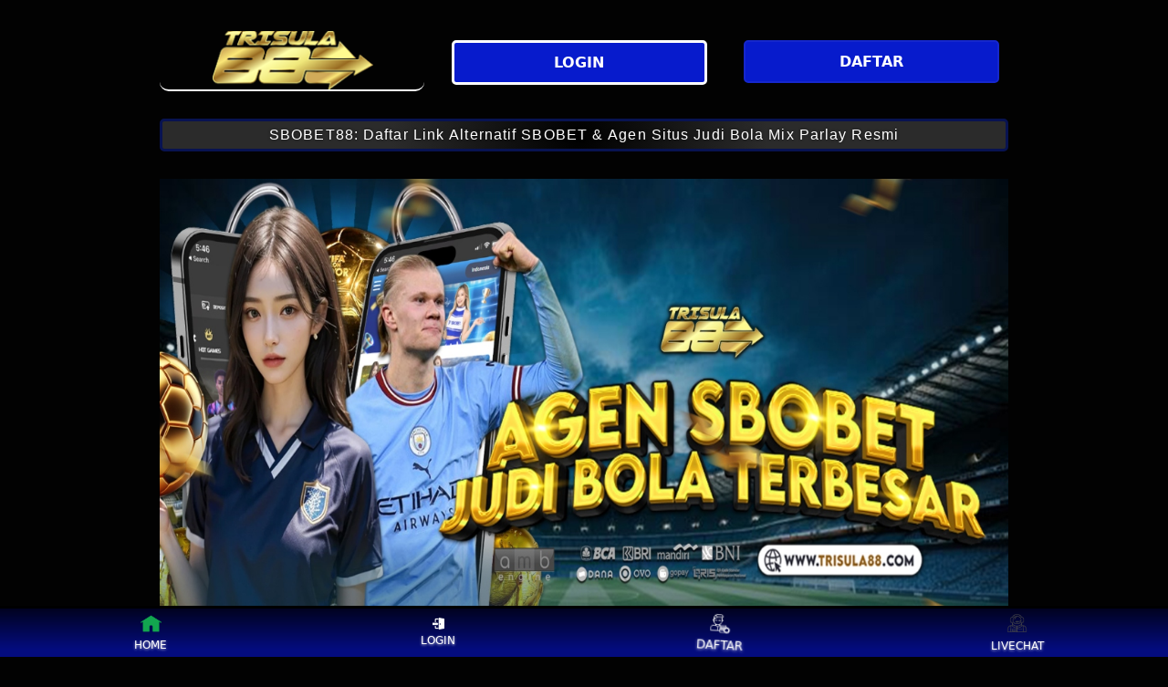

--- FILE ---
content_type: text/html; charset=UTF-8
request_url: https://www.deadpoetsbar.com/?destination=node%2F17778%23comment-form
body_size: 10354
content:


<!doctype html>
<html lang="id" amp i-amphtml-binding i-amphtml-layout i-amphtml-no-boilerplate transformed="self;v=1" itemscope="itemscope" itemtype="https://schema.org/WebPage">

<head>
  <meta charset="utf-8">
  <meta content="text/html; charset=utf-8" http-equiv="Content-Type">
  <meta name="viewport" content="width=device-width,initial-scale=1">
  <title>SBOBET88: Daftar Link Alternatif SBOBET & Agen Situs Judi Bola Mix Parlay Resmi</title>
  <meta name="description" content="SBOBET88 merupakan sebuah vendor yang menyediakan daftar link alternatif sbobet WAP & Mobile terpercaya resmi, Jika kalian ingin bermain Mix Parlay kalian bisa akses langsung di agen situs judi bola TRISULA88."/>
  <meta name="Keywords" content="sbobet, sbobet88, situs judi bola, judi bola, mix parlay, sbobet wap, link sbobet, link alternatif sbobet, agen bola, taruhan bola, judi bola online, sbobet login"/>
  <meta name="page google.com" content="https://www.google.com/search?q=sbobet">
  <meta name="page google.co.id" content="https://www.google.co.id/search?q=sbobet">
  <meta name="page google.com" content="https://www.google.com/search?q=sbobet88">
  <meta name="page google.co.id" content="https://www.google.co.id/search?q=sbobet88">
  <link itemprop="mainEntityOfPage" rel="canonical" href="https://www.dealermitsubishimotors.co.id/kredit-mitsubishi-pajero-sport/"/>
  <meta name="robots" content="index, follow"/>
  <meta name="og:image" content="https://i.postimg.cc/VvTJRSy4/JUDI-BOLA.jpg">
  <meta name="og:url" content="https://www.dealermitsubishimotors.co.id/kredit-mitsubishi-pajero-sport/">
  <meta name="og:site_name" content="SBOBET88">
  <meta name="og:title" content="SBOBET88: Daftar Link Alternatif SBOBET & Agen Situs Judi Bola Mix Parlay Resmi">
  <meta name="og:description" content="SBOBET88 merupakan sebuah vendor yang menyediakan daftar link alternatif sbobet WAP & Mobile terpercaya resmi, Jika kalian ingin bermain Mix Parlay kalian bisa akses langsung di agen situs judi bola TRISULA88.">
  <meta name="og:locale" content="id_ID">
  <meta name="og:type" content="website">
  <meta name="twitter:card" content="summary"/>
  <link rel="shortcut icon" type="image/x-icon" href="https://i.postimg.cc/6611JtTV/icon.webp"/>
  <link href='https://i.postimg.cc/6611JtTV/icon.webp' rel='icon' type='img/webp'/>
  <style amp-runtime i-amphtml-version="012107240354000">html.i-amphtml-fie{height:100%!important;width:100%!important}html:not([amp4ads]),
    html:not([amp4ads]) body {height:auto!important}html:not([amp4ads]) body {margin:0!important}body{-webkit-text-size-adjust:100%;-moz-text-size-adjust:100%;-ms-text-size-adjust:100%;text-size-adjust:100%}html.i-amphtml-singledoc.i-amphtml-embedded{-ms-touch-action:pan-y pinch-zoom;touch-action:pan-y pinch-zoom}html.i-amphtml-fie>body,html.i-amphtml-singledoc>body{overflow:visible!important}html.i-amphtml-fie:not(.i-amphtml-inabox)>body,
    html.i-amphtml-singledoc:not(.i-amphtml-inabox)>body {position:relative!important}html.i-amphtml-ios-embed-legacy>body{overflow-x:hidden!important;overflow-y:auto!important;position:absolute!important}html.i-amphtml-ios-embed{overflow-y:auto!important;position:static}#i-amphtml-wrapper{overflow-x:hidden!important;overflow-y:auto!important;position:absolute!important;top:0!important;left:0!important;right:0!important;bottom:0!important;margin:0!important;display:block!important}html.i-amphtml-ios-embed.i-amphtml-ios-overscroll,html.i-amphtml-ios-embed.i-amphtml-ios-overscroll>#i-amphtml-wrapper{-webkit-overflow-scrolling:touch!important}#i-amphtml-wrapper>body{position:relative!important;border-top:1px solid transparent!important}#i-amphtml-wrapper+body{visibility:visible}#i-amphtml-wrapper+body .i-amphtml-lightbox-element,#i-amphtml-wrapper+body[i-amphtml-lightbox]{visibility:hidden}#i-amphtml-wrapper+body[i-amphtml-lightbox] .i-amphtml-lightbox-element{visibility:visible}#i-amphtml-wrapper.i-amphtml-scroll-disabled,.i-amphtml-scroll-disabled{overflow-x:hidden!important;overflow-y:hidden!important}amp-instagram{padding:54px 0 0!important;background-color:#fff}amp-iframe iframe{box-sizing:border-box!important}[amp-access][amp-access-hide]{display:none}[subscriptions-dialog],
    body:not(.i-amphtml-subs-ready) [subscriptions-action],
    body:not(.i-amphtml-subs-ready) [subscriptions-section] {display:none!important}amp-experiment,amp-live-list>[update]{display:none}amp-list[resizable-children]>.i-amphtml-loading-container.amp-hidden{display:none!important}amp-list [fetch-error],amp-list[load-more] [load-more-button],amp-list[load-more] [load-more-end],amp-list[load-more] [load-more-failed],amp-list[load-more] [load-more-loading]{display:none}amp-list[diffable] div[role="list"]{display:block}amp-story-page,amp-story[standalone]{min-height:1px!important;display:block!important;height:100%!important;margin:0!important;padding:0!important;overflow:hidden!important;width:100%!important}amp-story[standalone]{background-color:#202125!important;position:relative!important}amp-story-page{background-color:#757575}amp-story .amp-active>div,amp-story .i-amphtml-loader-background{display:none!important}amp-story-page:not(:first-of-type):not([distance]):not([active]) {transform:translateY(1000vh)!important}amp-autocomplete{position:relative!important;display:inline-block!important}amp-autocomplete>input,amp-autocomplete>textarea{padding:.5rem;border:1px solid rgba(0,0,0,.33)}.i-amphtml-autocomplete-results,amp-autocomplete>input,amp-autocomplete>textarea{font-size:1rem;line-height:1.5rem}[amp-fx^="fly-in"]{visibility:hidden}amp-script[nodom],amp-script[sandboxed]{position:fixed!important;top:0!important;width:1px!important;height:1px!important;overflow:hidden!important;visibility:hidden}[hidden]{display:none!important}.i-amphtml-element{display:inline-block}.i-amphtml-blurry-placeholder{transition:opacity .3s cubic-bezier(0,0,.2,1)!important;pointer-events:none}[layout=nodisplay]:not(.i-amphtml-element) {display:none!important}.i-amphtml-layout-fixed,
    [layout=fixed][width][height]:not(.i-amphtml-layout-fixed) {display:inline-block;position:relative}.i-amphtml-layout-responsive,
    [layout=responsive][width][height]:not(.i-amphtml-layout-responsive),
    [width][height][heights]:not([layout]):not(.i-amphtml-layout-responsive),
    [width][height][sizes]:not(img):not([layout]):not(.i-amphtml-layout-responsive) {display:block;position:relative}.i-amphtml-layout-intrinsic,
    [layout=intrinsic][width][height]:not(.i-amphtml-layout-intrinsic) {display:inline-block;position:relative;max-width:100%}.i-amphtml-layout-intrinsic .i-amphtml-sizer{max-width:100%}.i-amphtml-intrinsic-sizer{max-width:100%;display:block!important}.i-amphtml-layout-container,
    .i-amphtml-layout-fixed-height,
    [layout=container],
    [layout=fixed-height][height]:not(.i-amphtml-layout-fixed-height) {display:block;position:relative}.i-amphtml-layout-fill,
    .i-amphtml-layout-fill.i-amphtml-notbuilt,
    [layout=fill]:not(.i-amphtml-layout-fill),
    body noscript>* {display:block;overflow:hidden!important;position:absolute;top:0;left:0;bottom:0;right:0}body noscript>*{position:absolute!important;width:100%;height:100%;z-index:2}body noscript{display:inline!important}.i-amphtml-layout-flex-item,
    [layout=flex-item]:not(.i-amphtml-layout-flex-item) {display:block;position:relative;-ms-flex:1 1 auto;flex:1 1 auto}.i-amphtml-layout-fluid{position:relative}.i-amphtml-layout-size-defined{overflow:hidden!important}.i-amphtml-layout-awaiting-size{position:absolute!important;top:auto!important;bottom:auto!important}i-amphtml-sizer{display:block!important}@supports (aspect-ratio:1/1) {
      i-amphtml-sizer.i-amphtml-disable-ar {
        display: none !important
      }
    }.i-amphtml-blurry-placeholder,.i-amphtml-fill-content{display:block;height:0;max-height:100%;max-width:100%;min-height:100%;min-width:100%;width:0;margin:auto}.i-amphtml-layout-size-defined .i-amphtml-fill-content{position:absolute;top:0;left:0;bottom:0;right:0}.i-amphtml-replaced-content,.i-amphtml-screen-reader{padding:0!important;border:none!important}.i-amphtml-screen-reader{position:fixed!important;top:0!important;left:0!important;width:4px!important;height:4px!important;opacity:0!important;overflow:hidden!important;margin:0!important;display:block!important;visibility:visible!important}.i-amphtml-screen-reader~.i-amphtml-screen-reader {left:8px!important}.i-amphtml-screen-reader~.i-amphtml-screen-reader~.i-amphtml-screen-reader {left:12px!important}.i-amphtml-screen-reader~.i-amphtml-screen-reader~.i-amphtml-screen-reader~.i-amphtml-screen-reader {left:16px!important}.i-amphtml-unresolved{position:relative;overflow:hidden!important}.i-amphtml-select-disabled{-webkit-user-select:none!important;-ms-user-select:none!important;user-select:none!important}.i-amphtml-notbuilt,
    [layout]:not(.i-amphtml-element),
    [width][height][heights]:not([layout]):not(.i-amphtml-element),
    [width][height][sizes]:not(img):not([layout]):not(.i-amphtml-element) {position:relative;overflow:hidden!important;color:transparent!important}.i-amphtml-notbuilt:not(.i-amphtml-layout-container)>*,
    [layout]:not([layout=container]):not(.i-amphtml-element)>*,
    [width][height][heights]:not([layout]):not(.i-amphtml-element)>*,
    [width][height][sizes]:not([layout]):not(.i-amphtml-element)>* {display:none}amp-img:not(.i-amphtml-element)[i-amphtml-ssr]>img.i-amphtml-fill-content {display:block}.i-amphtml-notbuilt:not(.i-amphtml-layout-container),
    [layout]:not([layout=container]):not(.i-amphtml-element),
    [width][height][heights]:not([layout]):not(.i-amphtml-element),
    [width][height][sizes]:not(img):not([layout]):not(.i-amphtml-element) {color:transparent!important;line-height:0!important}.i-amphtml-ghost{visibility:hidden!important}.i-amphtml-element>[placeholder],
    [layout]:not(.i-amphtml-element)>[placeholder],
    [width][height][heights]:not([layout]):not(.i-amphtml-element)>[placeholder],
    [width][height][sizes]:not([layout]):not(.i-amphtml-element)>[placeholder] {display:block;line-height:normal}.i-amphtml-element>[placeholder].amp-hidden,.i-amphtml-element>[placeholder].hidden{visibility:hidden}.i-amphtml-element:not(.amp-notsupported)>[fallback],
    .i-amphtml-layout-container>[placeholder].amp-hidden,
    .i-amphtml-layout-container>[placeholder].hidden {display:none}.i-amphtml-layout-size-defined>[fallback],.i-amphtml-layout-size-defined>[placeholder]{position:absolute!important;top:0!important;left:0!important;right:0!important;bottom:0!important;z-index:1}amp-img.i-amphtml-ssr:not(.i-amphtml-element)>[placeholder] {z-index:auto}.i-amphtml-notbuilt>[placeholder]{display:block!important}.i-amphtml-hidden-by-media-query{display:none!important}.i-amphtml-element-error{background:green!important;color:#fff!important;position:relative!important}.i-amphtml-element-error:before{content:attr(error-message)}i-amp-scroll-container,i-amphtml-scroll-container{position:absolute;top:0;left:0;right:0;bottom:0;display:block}i-amp-scroll-container.amp-active,i-amphtml-scroll-container.amp-active{overflow:auto;-webkit-overflow-scrolling:touch}.i-amphtml-loading-container{display:block!important;pointer-events:none;z-index:1}.i-amphtml-notbuilt>.i-amphtml-loading-container{display:block!important}.i-amphtml-loading-container.amp-hidden{visibility:hidden}.i-amphtml-element>[overflow]{cursor:pointer;position:relative;z-index:2;visibility:hidden;display:initial;line-height:normal}.i-amphtml-layout-size-defined>[overflow]{position:absolute}.i-amphtml-element>[overflow].amp-visible{visibility:visible}template{display:none!important}.amp-border-box,.amp-border-box *,.amp-border-box :after,.amp-border-box :before{box-sizing:border-box}amp-pixel{display:none!important}amp-analytics,amp-auto-ads,amp-story-auto-ads{position:fixed!important;top:0!important;width:1px!important;height:1px!important;overflow:hidden!important;visibility:hidden}html.i-amphtml-fie>amp-analytics{position:initial!important}[visible-when-invalid]:not(.visible),
    form [submit-error],
    form [submit-success],
    form [submitting] {display:none}amp-accordion{display:block!important}@media (min-width:1px){:where(amp-accordion>section)>:first-child {margin:0;background-color:#efefef;padding-right:20px;border:1px solid #dfdfdf}:where(amp-accordion>section)>:last-child {margin:0}}amp-accordion>section{float:none!important}amp-accordion>section>*{float:none!important;display:block!important;overflow:hidden!important;position:relative!important}amp-accordion,amp-accordion>section{margin:0}amp-accordion:not(.i-amphtml-built)>section>:last-child {display:none!important}amp-accordion:not(.i-amphtml-built)>section[expanded]>:last-child {display:block!important}</style>
  <script data-auto async src="https://cdn.ampproject.org/v0.mjs" type="module" crossorigin="anonymous"></script>
  <script async nomodule src="https://cdn.ampproject.org/v0.js" crossorigin="anonymous"></script>
  <script async src="https://cdn.ampproject.org/v0/amp-carousel-0.1.mjs" custom-element="amp-carousel" type="module" crossorigin="anonymous"></script>
  <script async nomodule src="https://cdn.ampproject.org/v0/amp-carousel-0.1.js" crossorigin="anonymous" custom-element="amp-carousel"></script>
  <script async src="https://cdn.ampproject.org/v0/amp-install-serviceworker-0.1.mjs" custom-element="amp-install-serviceworker" type="module" crossorigin="anonymous"></script>
  <script async nomodule src="https://cdn.ampproject.org/v0/amp-install-serviceworker-0.1.js" crossorigin="anonymous" custom-element="amp-install-serviceworker"></script>
  <script async src="https://cdn.ampproject.org/v0/amp-youtube-0.1.mjs" custom-element="amp-youtube" type="module" crossorigin="anonymous"></script>
  <script async nomodule src="https://cdn.ampproject.org/v0/amp-youtube-0.1.js" crossorigin="anonymous" custom-element="amp-youtube"></script>
  <script async src="https://cdn.ampproject.org/v0/amp-accordion-0.1.mjs" custom-element="amp-accordion" type="module" crossorigin="anonymous"></script>
  <script async nomodule src="https://cdn.ampproject.org/v0/amp-accordion-0.1.js" crossorigin="anonymous" custom-element="amp-accordion"></script>
  <style amp-custom>body{-webkit-animation:-amp-start 8s steps(1,end) 0s 1 normal both;-moz-animation:-amp-start 8s steps(1,end) 0s 1 normal both;-ms-animation:-amp-start 8s steps(1,end) 0s 1 normal both;animation:-amp-start 8s steps(1,end) 0s 1 normal both}@-webkit-keyframes -amp-start {
      from {
        visibility: hidden
      }

      to {
        visibility: visible
      }
    }@-moz-keyframes -amp-start {
      from {
        visibility: hidden
      }

      to {
        visibility: visible
      }
    }@-ms-keyframes -amp-start {
      from {
        visibility: hidden
      }

      to {
        visibility: visible
      }
    }@-o-keyframes -amp-start {
      from {
        visibility: hidden
      }

      to {
        visibility: visible
      }
    }@keyframes -amp-start {
      from {
        visibility: hidden
      }

      to {
        visibility: visible
      }
    }html{font-family:-apple-system,system-ui,BlinkMacSystemFont,"Segoe UI",Roboto,"Helvetica Neue",Arial,sans-serif;-webkit-text-size-adjust:100%;-ms-text-size-adjust:100%}a,body,div,h1,h2,h3,h4,html,p,span{margin:0;padding:0;border:0;font-size:100%;font-family:-apple-system,system-ui,BlinkMacSystemFont,"Segoe UI",Roboto,"Helvetica Neue",Arial,sans-serif;vertical-align:baseline}a,a:active,a:focus{outline:0;text-decoration:none}a{color:#fff}*{padding:0;margin:0;-moz-box-sizing:border-box;-webkit-box-sizing:border-box;box-sizing:border-box}h1,h2,h3,h4{margin-top:0;margin-bottom:.5rem}p{margin:0 0 10px}p{margin-top:0;margin-bottom:1rem}.clear{clear:both}.acenter{text-align:center}body{background-color:#020202}.container{padding-right:15px;padding-left:15px;margin-right:auto;margin-left:auto}.btn{display:inline-block;padding:6px 12px;touch-action:manipulation;cursor:pointer;user-select:none;background-image:none;border:1px solid transparent;border-radius:5px;font: 250 16px Arial, "Helvetica Neue", Helvetica, sans-serif;width:100%;color:#fff;text-shadow:0 0 3px #161616;letter-spacing:1.1px}@keyframes blinking {
      0% {
        border: 2px solid #fff
      }

      100% {
        border: 2px solid #ffd700
      }
    }@media (min-width:768px){.container{max-width:720px}.tron-regis{margin:0 10px 0 0}.tron-login{margin:10px 20px 10px 0}}@media (min-width:992px){.container{max-width:960px}.tron-regis{margin:0 10px 0 0}.tron-login{margin:0 10px 0 0}}@media (min-width:1200px){.container{width:1000px}.tron-regis{margin:0 10px 0 0}.tron-login{margin:0 10px 0 0}}.row{display:-ms-flexbox;display:flex;-ms-flex-wrap:wrap;flex-wrap:wrap;margin-right:-15px;margin-left:-15px}.p-0{padding:0}.col-md-12,.col-md-4,.col-md-6,.col-md-8,.col-xs-6{position:relative;width:100%;padding-right:15px;padding-left:15px}.col-xs-6{float:left;width:50%}@media (min-width:768px){.col-md-4{-ms-flex:0 0 33.333333%;flex:0 0 33.333333%;max-width:33.333333%}.col-md-6{-ms-flex:0 0 50%;flex:0 0 50%;max-width:50%}.col-md-8{-ms-flex:0 0 66.666667%;flex:0 0 66.666667%;max-width:66.666667%}.col-md-12{-ms-flex:0 0 100%;flex:0 0 100%;width:100%}.logomobi{display:none}.logform{padding-top:2rem}.tron-regis{margin:0 10px 0 0}.tron-login{margin:0 10px 0 0}}@media (max-width:768px){.logo{display:none}.navbar{position:fixed}.logomobi{padding-top:10px;border-bottom:solid #0b16b4 2px;border-radius:10px}.content{padding-top:110px}.logo{display:none}.tron-regis{margin:0 10px 0 0}.tron-login{margin:0 10px 0 0}}.pb-2{padding-bottom:.5rem}.paddy{padding:15px}.mt-2{margin-top:.5rem}.mtop{margin-top:.75rem}.mb-3{margin-bottom:.75rem}.pb-5{padding-bottom:1.25rem}.pt-3{padding-top:1rem}.navbar{background-color:#000;right:0;left:0;z-index:1030;width:100%;float:left}.bottom{float:left;width:100%}ul li{list-style-type:none}ul li:last-child{border:0}.copyleft{text-decoration:none;color:#fff;margin:35px 0}.copyleft a{color:#ffd700}.slide{width:100%;border:2px solid #ffd700;border-radius:4px;box-shadow:0 0 3px 0 #ffd700}.btn-daf{margin:30px 0 30px 0;background:radial-gradient(circle 214px at 49.5% 54.2%,#000 0,#2b2b2b 96%);animation:blinking .5s infinite;transition:all .4s}@keyframes blinking {
      0% {
        border: 3px solid #183bff
      }

      100% {
        border: 3px solid #000000
      }
    }table.barslot{font-family:-apple-system,system-ui,BlinkMacSystemFont,"Segoe UI",Roboto,"Helvetica Neue",Arial,sans-serif;width:100%;text-align:left;border-collapse:collapse;font-size: calc(8px+1vh);margin:0 20px 0 0}table.barslot td,table.barslot th{border:1px solid #0026ff;padding:10px 5px 10px}table.barslot tbody td{font-size: calc(8px+1vh);font-weight:500;color:#bfbfbf}table.barslot thead{background:#120eff}table.barslot thead th{font-size: calc(12px+1vh);font-weight:700;color:#fff;text-align:center;background:radial-gradient(circle 214px at 49.5% 54.2%,#000 0,#2b2b2b 96%)}.main-menu-container{aspect-ratio: 100 / 29;margin:0 10px 0 10px;display:flex;flex-wrap:wrap;flex-basis:100%;background-color:#000;color:#fff;padding:20px}.main-menu-container ul>li{display:inline;padding:0 8px}.main-menu-container ul>li:last-child{border:0}.main-menu-container>li{flex-basis:25%;padding:5px;order:2}.main-menu-container>li:nth-child(-n+4) {order:0}.main-menu-container>li>a{display:block;color:#fff;font-family:-apple-system,system-ui,BlinkMacSystemFont,"Segoe UI",Roboto,"Helvetica Neue",Arial,sans-serif;font-size: calc(8px+1vh);font-weight:500;border:2px solid #ffd700;border-radius:5px;padding:30px;text-align:center;text-transform:uppercase;background-color:#171717;margin:10px;justify-content:center;line-height:20px}.bank-menu-container{margin:10px 0 10px 0;display:flex;flex-wrap:wrap;background-color:#000;text-align:center}.bank-menu-container>li{flex-basis:25%;padding:0 0 0 10px}.bank-menu-container>li:nth-child(-n+4) {order:0}.site-description{text-align:left;padding:10px;color: #fffffff1;border-radius:5px;box-shadow:0 0 8px 4px #001aff}.site-description hr{margin:10px 0 10px 0;color:#01f;border:1px solid #0602ff}.site-description p{font-family:-apple-system,system-ui,BlinkMacSystemFont,"Segoe UI",Roboto,"Helvetica Neue",Arial,sans-serif;font-size:16px;font-style:normal;font-variant:normal;font-weight:400;line-height:23px;padding:0 10px;color:#fff}.site-description li{margin:5px 30px 10px;text-align:justify;color:#fff}.site-description ul>li>a{color:#fff}.site-description a{color:#0004ff}.site-description h1{font-family:-apple-system,system-ui,BlinkMacSystemFont,"Segoe UI",Roboto,"Helvetica Neue",Arial,sans-serif;font-size:1.7em;font-style:normal;font-variant:normal;font-weight:500;color:#0051ff;margin:20px 0 20px 0;text-align:center}.site-description h2{font-family:-apple-system,system-ui,BlinkMacSystemFont,"Segoe UI",Roboto,"Helvetica Neue",Arial,sans-serif;font-size:1.5em;font-style:normal;font-variant:normal;font-weight:500;line-height:23px;color:#fc0;margin:20px 0 20px 0;text-align:center}.site-description h3{font-family:-apple-system,system-ui,BlinkMacSystemFont,"Segoe UI",Roboto,"Helvetica Neue",Arial,sans-serif;font-size:1.25em;font-style:normal;font-variant:normal;font-weight:500;line-height:23px;color:#fc0;margin:20px 0 20px 0;padding:10px 10px 10px 10px}.site-description h4{font-family:-apple-system,system-ui,BlinkMacSystemFont,"Segoe UI",Roboto,"Helvetica Neue",Arial,sans-serif;font-size:1em;font-style:normal;font-variant:normal;font-weight:500;line-height:23px;color:#000;margin:20px 0 20px 0;padding:10px}.accordion h4{background-color:transparent;border:0}.accordion h4{font-size:17px;line-height:28px}.accordion h4 i{height:40px;line-height:40px;position:absolute;right:0;font-size:12px}#sub_wrapper{background:#685934;max-width:650px;position:relative;padding:10px;border-radius:4px;margin:20px auto}.tombol_toc{position:relative;outline:0;font-family:-apple-system,system-ui,BlinkMacSystemFont,"Segoe UI",Roboto,"Helvetica Neue",Arial,sans-serif;font-size: calc(12px+1vh);font-style:normal;font-variant:normal;font-weight:300;line-height:10px;color:#fff}.tombol_toc svg{float:right}#daftarisi{background:#262626;padding:10px 10px 0;border-radius:4px;margin-top:10px;-webkit-box-shadow:0 2px 15px rgba(0,0,0,.05);box-shadow:0 2px 15px rgba(0,0,0,.05);font-family:-apple-system,system-ui,BlinkMacSystemFont,"Segoe UI",Roboto,"Helvetica Neue",Arial,sans-serif;font-size: calc(8px+1vh);font-style:normal;font-variant:normal;font-weight:200;line-height:23px;color:#0c30ff}#daftarisi a{text-decoration:none;color:#fff}#daftarisi ol{padding:0 0 0 10px;margin:0}#daftarisi ol li.lvl1{line-height:1.5em;padding:4px 0}#daftarisi ol li.lvl1:nth-child(n+2) {border-top:1px dashed #ddd}#daftarisi ol li.lvl1 a{font-weight:600}#daftarisi ol li.lvl2 a{font-weight:300;display:block}#daftarisi ul.circle{list-style-type:square;padding:0 0 0 10px;margin:0;font-family:-apple-system,system-ui,BlinkMacSystemFont,"Segoe UI",Roboto,"Helvetica Neue",Arial,sans-serif;font-size: calc(6px+1vh);font-style:normal;font-variant:normal;font-weight:200}#daftarisi ol li a:hover{text-decoration:underline}:target::before{content:"";display:block;height:40px;margin-top:-40px;visibility:hidden}.tron-login{-webkit-border-radius:0;-moz-border-radius:0;border-radius:5px;color:#fff;font-family:-apple-system,system-ui,BlinkMacSystemFont,"Segoe UI",Roboto,"Helvetica Neue",Arial,sans-serif;font-size: calc(12px+1vh);font-style:normal;font-variant:normal;font-weight:700;line-height:23px;padding:10px;background:radial-gradient(circle 214px at 49.5% 54.2%,#071bcc 0,#071bcc 96%);-webkit-box-shadow:1px 1px 15px 0 radial-gradient(circle 214px at 49.5% 54.2%,#071bcc 0,#071bcc 96%);-moz-box-shadow:1px 1px 15px 0 radial-gradient(circle 214px at 49.5% 54.2%,#100ce9 0,#071bcc 96%);box-shadow:1px 1px 15px 0 radial-gradient(circle 214px at 49.5% 54.2%,#fff 0,#fff 96%);border:solid #fff 3px;text-decoration:none;display:flex;cursor:pointer;text-align:center;justify-content:center}.tron-login:hover{background:linear-gradient(to right,#38ff06 0%,#0655ff 100%);border:solid #38ff06 1px 1px 15px 0;-webkit-border-radius:0;-moz-border-radius:0;border-radius:0;text-decoration:none;color:#fff}.tron-regis{-webkit-border-radius:0;-moz-border-radius:0;border-radius:5px;color:#fff;font-family:-apple-system,system-ui,BlinkMacSystemFont,"Segoe UI",Roboto,"Helvetica Neue",Arial,sans-serif;font-size: calc(12px+1vh);font-style:normal;font-variant:normal;font-weight:700;line-height:23px;padding:10px;background:linear-gradient(to bottom,#071bcc 0%,#071bcc 100%);color:#fff;text-decoration:none;display:flex;cursor:pointer;text-align:center;justify-content:center;margin:0 10px 0 0}.tron-regis:hover{background:#38ff06;border:solid #38ff06 5px;-webkit-border-radius:0;-moz-border-radius:0;border-radius:0;text-decoration:none}.tron{-webkit-border-radius:0;-moz-border-radius:0;border-radius:5px;color:#fff;font-family:-apple-system,system-ui,BlinkMacSystemFont,"Segoe UI",Roboto,"Helvetica Neue",Arial,sans-serif;font-size: calc(8px+1vh);font-style:normal;font-variant:normal;font-weight:300;line-height:15px;padding:10px;background:radial-gradient(circle 214px at 49.5% 54.2%,#0813af 0,#0619c9 96%);-webkit-box-shadow:1px 1px 10px 0 radial-gradient(circle 214px at 49.5% 54.2%,#000 0,#000 96%);-moz-box-shadow:1px 1px 10px 0 radial-gradient(circle 214px at 49.5% 54.2%,#060858 0,#2b2b2b 96%);box-shadow:1px 1px 10px 0 radial-gradient(circle 214px at 49.5% 54.2%,#000 0,#2b2b2b 96%);border:solid #fff 2px;text-decoration:none;display:flex;cursor:pointer;text-align:center;justify-content:center;margin:10px 0 10px 0}.tron:hover{background:linear-gradient(#74ff02,#3cff00);border:solid #0619c9 1px 1px 10px 0;-webkit-border-radius:0;-moz-border-radius:0;border-radius:0;text-decoration:none}.tron-images{-webkit-border-radius:0;-moz-border-radius:0;border-radius:5px;color:#0619c9;-webkit-box-shadow:1px 1px 10px 0 #0619c9;-moz-box-shadow:1px 1px 10px 0 #0619c9;box-shadow:1px 1px 10px 0 #0619c9;display:block;cursor:pointer;text-align:center;justify-content:center;width:100%;height:auto;margin-right:auto;margin-left:auto}.tron-images:hover{background:#000;border:solid #0619c9 1px;-webkit-border-radius:0;-moz-border-radius:0;border-radius:0}.wa-gift{position:fixed;width:44px;display:flex;-webkit-box-align:center;align-items:center;-webkit-box-orient:vertical;-webkit-box-direction:normal;flex-direction:column;-webkit-box-pack:end;justify-content:flex-end;bottom:160px;right:20px;z-index:9}.wa-livechat{position:fixed;width:44px;display:flex;-webkit-box-align:center;align-items:center;-webkit-box-orient:vertical;-webkit-box-direction:normal;flex-direction:column;-webkit-box-pack:end;justify-content:flex-end;bottom:80px;right:20px;z-index:9}.spacer{margin:0 0 30px 0;display:block}@media screen and (min-width:701px){.logomobis{margin-left:500px;display:none;visibility:hidden}.logo{background-color:transparent;justify-content:center;display:block;border-bottom:solid #fff 2px;padding:auto;border-radius:10px;margin-top:20px}.tron-regis{margin:0 10px 0 0}.tron-login{margin:0 10px 0 0}}@media screen and (max-width:701px){.logo{margin-left:500px;border-bottom:solid #000 2px;display:none}.logomobis{background-color:transparent;justify-content:center;display:flex;border-bottom:solid #0619c9 2px;padding:auto;border-radius:10px}.tron-regis{margin:0 10px 0 0}.tron-login{margin:0 10px 0 0}}.updated{border:solid 2px #0619c9;padding:10px}.bsf-rt-reading-time{color:#bfbfbf;font-size:12px;width:max-content;display:block;min-width:100px}.bsf-rt-display-label:after{content:attr(prefix)}.bsf-rt-display-time:after{content:attr(reading_time)}.bsf-rt-display-postfix:after{content:attr(postfix)}.bonus{width:88px;height:102px}@media (min-width:768px){.bonus{width:44px;height:51px}}@media (min-width:320px) and (max-width:480px){.main-menu-container>li>a{padding:18px}}@media (min-width:481px) and (max-width:767px){.main-menu-container>li>a{padding:30px}}p#breadcrumbs{color:#fff;text-align:center}.site-description li h4{color:#fff;line-height:26px;margin:5px;padding:0;text-align:left}.tron-regis{animation:blinkings 1s infinite;transition:all .4s;touch-action:manipulation;cursor:pointer}.anim{animation:blinkings 1s infinite}@keyframes blinkings {
      0% {
        border: 2px solid #fff
      }

      100% {
        border: 2px solid #0619c9
      }
    }span.faq-arrow{float:right;color:#fff}.fixed-footer{display:flex;justify-content:space-around;position:fixed;background:radial-gradient(circle 214px at 49.5% 54.2%,#0417be 0,#2b2b2b 96%);padding:5px 0;left:0;right:0;bottom:0;z-index:99}.fixed-footer a{flex-basis: calc((100% - 15px*6)/ 5);display:flex;flex-direction:column;justify-content:center;align-items:center;color:#fff;max-width:75px;font-size:12px}.fixed-footer .center{transform:scale(1.5) translateY(-5px);background:center no-repeat;background-size:contain;background-color:inherit;border-radius:50%}.fixed-footer amp-img{max-width:30%;margin-bottom:5px}.tada{-webkit-animation-name:tada;animation-name:tada;-webkit-animation-duration:1s;animation-duration:1s;-webkit-animation-fill-mode:both;animation-fill-mode:both;animation-iteration-count:infinite}@-webkit-keyframes tada {
      0% {
        -webkit-transform: scale3d(1, 1, 1);
        transform: scale3d(1, 1, 1)
      }

      10%,
      20% {
        -webkit-transform: scale3d(.9, .9, .9) rotate3d(0, 0, 1, -3deg);
        transform: scale3d(.9, .9, .9) rotate3d(0, 0, 1, -3deg)
      }

      30%,
      50%,
      70%,
      90% {
        -webkit-transform: scale3d(1.1, 1.1, 1.1) rotate3d(0, 0, 1, 3deg);
        transform: scale3d(1.1, 1.1, 1.1) rotate3d(0, 0, 1, 3deg)
      }

      40%,
      60%,
      80% {
        -webkit-transform: scale3d(1.1, 1.1, 1.1) rotate3d(0, 0, 1, -3deg);
        transform: scale3d(1.1, 1.1, 1.1) rotate3d(0, 0, 1, -3deg)
      }

      100% {
        -webkit-transform: scale3d(1, 1, 1);
        transform: scale3d(1, 1, 1)
      }
    }@keyframes tada {
      0% {
        -webkit-transform: scale3d(1, 1, 1);
        transform: scale3d(1, 1, 1)
      }

      10%,
      20% {
        -webkit-transform: scale3d(.9, .9, .9) rotate3d(0, 0, 1, -3deg);
        transform: scale3d(.9, .9, .9) rotate3d(0, 0, 1, -3deg)
      }

      30%,
      50%,
      70%,
      90% {
        -webkit-transform: scale3d(1.1, 1.1, 1.1) rotate3d(0, 0, 1, 3deg);
        transform: scale3d(1.1, 1.1, 1.1) rotate3d(0, 0, 1, 3deg)
      }

      40%,
      60%,
      80% {
        -webkit-transform: scale3d(1.1, 1.1, 1.1) rotate3d(0, 0, 1, -3deg);
        transform: scale3d(1.1, 1.1, 1.1) rotate3d(0, 0, 1, -3deg)
      }

      100% {
        -webkit-transform: scale3d(1, 1, 1);
        transform: scale3d(1, 1, 1)
      }
    }.wobble{-webkit-animation-name:wobble;animation-name:wobble;-webkit-animation-duration:1s;animation-duration:1s;-webkit-animation-fill-mode:both;animation-fill-mode:both;animation-iteration-count:infinite}@-webkit-keyframes wobble {
      0% {
        -webkit-transform: none;
        transform: none
      }

      15% {
        -webkit-transform: translate3d(-25%, 0, 0) rotate3d(0, 0, 1, -5deg);
        transform: translate3d(-25%, 0, 0) rotate3d(0, 0, 1, -5deg)
      }

      30% {
        -webkit-transform: translate3d(20%, 0, 0) rotate3d(0, 0, 1, 3deg);
        transform: translate3d(20%, 0, 0) rotate3d(0, 0, 1, 3deg)
      }

      45% {
        -webkit-transform: translate3d(-15%, 0, 0) rotate3d(0, 0, 1, -3deg);
        transform: translate3d(-15%, 0, 0) rotate3d(0, 0, 1, -3deg)
      }

      60% {
        -webkit-transform: translate3d(10%, 0, 0) rotate3d(0, 0, 1, 2deg);
        transform: translate3d(10%, 0, 0) rotate3d(0, 0, 1, 2deg)
      }

      75% {
        -webkit-transform: translate3d(-5%, 0, 0) rotate3d(0, 0, 1, -1deg);
        transform: translate3d(-5%, 0, 0) rotate3d(0, 0, 1, -1deg)
      }

      100% {
        -webkit-transform: none;
        transform: none
      }
    }@keyframes wobble {
      0% {
        -webkit-transform: none;
        transform: none
      }

      15% {
        -webkit-transform: translate3d(-25%, 0, 0) rotate3d(0, 0, 1, -5deg);
        transform: translate3d(-25%, 0, 0) rotate3d(0, 0, 1, -5deg)
      }

      30% {
        -webkit-transform: translate3d(20%, 0, 0) rotate3d(0, 0, 1, 3deg);
        transform: translate3d(20%, 0, 0) rotate3d(0, 0, 1, 3deg)
      }

      45% {
        -webkit-transform: translate3d(-15%, 0, 0) rotate3d(0, 0, 1, -3deg);
        transform: translate3d(-15%, 0, 0) rotate3d(0, 0, 1, -3deg)
      }

      60% {
        -webkit-transform: translate3d(10%, 0, 0) rotate3d(0, 0, 1, 2deg);
        transform: translate3d(10%, 0, 0) rotate3d(0, 0, 1, 2deg)
      }

      75% {
        -webkit-transform: translate3d(-5%, 0, 0) rotate3d(0, 0, 1, -1deg);
        transform: translate3d(-5%, 0, 0) rotate3d(0, 0, 1, -1deg)
      }

      100% {
        -webkit-transform: none;
        transform: none
      }
    }.site-description ul li{list-style-type:square}table.container.table-totomacau h1{border-right:1px solid}table.container.table-totomacau tr{color:#fff;text-align:center}table.container.table-totomacau td{border:1px solid #ffd700}@media only screen and (max-width:600px){article h1{font-size:20px}article h2{font-size:18px}article h3{font-size:16px}article p,article ol,article li{font-size:12px}table-totomacau h1{font-size:15px}.table-judul{font-size:14px}.detail-content th,td{padding:5px}table.container.table-totomacau td{border:1px solid #ffd700;font-size:11px}.header-area{top:0;background-color:#000;padding:0 15px;height:97px;box-shadow:none}}.table-totomacau{max-width:800px;margin-bottom:30px}.nav{background-color:#fff;position:fixed;bottom:0;left:0;right:0;text-shadow:0 1px 3px rgba(255,255,255,.75);z-index:99;border-top:3px solid #000}.nav .menu{display:flex;justify-content:space-around;padding:5px 0;background:linear-gradient(180deg,#010220 0%,#040c7e 84%)}.nav .menu a{display:flex;flex-direction:column;justify-content:center;align-items:center;color:#fff;max-width:75px;font-size:12px;text-decoration:none}.nav .menu img{max-width:30%;margin-bottom:5px}.faq-section{margin-bottom:20px}.faq-question{background:#dad7d7;padding:10px;cursor:pointer;border:1px solid #fff;border-radius:20px}.faq-answer{display:none;padding:10px;border-top:none}</style>
  <script type="application/ld+json">
    {
      "@context": "https://schema.org",
      "@type": "Organization",
      "name": "SBOBET88: Daftar Link Alternatif SBOBET & Agen Situs Judi Bola Mix Parlay Resmi",
      "alternateName": "SBOBET88: Daftar Link Alternatif SBOBET & Agen Situs Judi Bola Mix Parlay Resmi",
      "url": "https://www.dealermitsubishimotors.co.id/kredit-mitsubishi-pajero-sport/",
      "logo": "https://i.postimg.cc/6611JtTV/icon.webp",
      "sameAs": "https://www.dealermitsubishimotors.co.id/kredit-mitsubishi-pajero-sport/"
    }
  </script>
  <script type="application/ld+json">
    {
      "@context": "https://schema.org",
      "@type": "Article",
      "mainEntityOfPage": {
        "@type": "WebPage",
        "@id": "https://www.dealermitsubishimotors.co.id/kredit-mitsubishi-pajero-sport/"
      },
      "headline": "SBOBET88: Daftar Link Alternatif SBOBET & Agen Situs Judi Bola Mix Parlay Resmi",
      "description": "SBOBET88 merupakan sebuah vendor yang menyediakan daftar link alternatif sbobet WAP & Mobile terpercaya resmi, Jika kalian ingin bermain Mix Parlay kalian bisa akses langsung di agen situs judi bola TRISULA88.",
      "image": ["https://i.postimg.cc/6611JtTV/icon.webp", "https://i.postimg.cc/6611JtTV/icon.webp"],
      "author": {
        "@type": "Organization",
        "name": "SBOBET88: Daftar Link Alternatif SBOBET & Agen Situs Judi Bola Mix Parlay Resmi",
        "url": "https://www.dealermitsubishimotors.co.id/kredit-mitsubishi-pajero-sport/"
      },
      "publisher": {
        "@type": "Organization",
        "name": "SBOBET88",
        "logo": {
          "@type": "ImageObject",
          "url": "https://i.postimg.cc/VvTJRSy4/JUDI-BOLA.jpg"
        }
      },
      "datePublished": "2026-01-02T06:36:00+00:00",
        "dateModified": "2026-01-02T06:36:00+00:00"
    }
  </script>
  <script type="application/ld+json">
    {
      "@context": "https://schema.org",
      "@type": "FAQPage",
      "mainEntity": [{
        "@type": "Question",
        "name": "Apa Itu Sbobet?",
        "acceptedAnswer": {
          "@type": "Answer",
          "text": "Sbobet adalah platform taruhan online ternama yang menawarkan berbagai jenis permainan seperti taruhan bola, live casino, hingga permainan virtual. Situs ini sudah memiliki lisensi resmi dari lembaga internasional, menjadikannya pilihan favorit bagi bettor karena keamanan dan kenyamanan yang ditawarkan."
        }
      }, {
        "@type": "Question",
        "name": "Apa Itu Taruhan Bola Online?",
        "acceptedAnswer": {
          "@type": "Answer",
          "text": "Taruhan bola online adalah aktivitas bertaruh pada pertandingan sepak bola secara daring. Kamu bisa memilih berbagai jenis taruhan seperti tim pemenang, skor akhir, jumlah gol, dan lainnya. Jenis hiburan ini populer karena bisa diakses dari mana saja dengan perangkat digital."
        }
      }, {
        "@type": "Question",
        "name": "Apa Itu Handicap di Dunia Taruhan?",
        "acceptedAnswer": {
          "@type": "Answer",
          "text": "Handicap adalah sistem taruhan yang memberikan keunggulan atau kekurangan poin kepada salah satu tim agar pertandingan lebih seimbang. Misalnya, jika tim favorit diberi handicap -1, maka mereka harus menang dengan selisih lebih dari satu gol agar taruhan kamu menang."
        }
    }, {
        "@type": "Question",
        "name": "Apa Itu Taruhan Parlay?",
        "acceptedAnswer": {
          "@type": "Answer",
          "text": "Parlay merupakan jenis taruhan kombinasi, di mana kamu menggabungkan beberapa pertandingan sekaligus dalam satu tiket. Semua prediksi harus tepat agar menang. Risikonya tinggi, tapi kalau berhasil, hadiahnya juga menggiurkan karena odds-nya dikalikan."
        }
    }, {
        "@type": "Question",
        "name": "Penjelasan Tentang Taruhan 1X2",
        "acceptedAnswer": {
          "@type": "Answer",
          "text": "Taruhan 1X2 adalah salah satu bentuk prediksi paling simpel. 1 berarti tim tuan rumah menang, X untuk hasil imbang, dan 2 berarti tim tamu menang. Cocok banget buat kamu yang baru mulai belajar taruhan bola tanpa harus repot memahami perhitungan odds atau handicap."
        }
    }, {
        "@type": "Question",
        "name": "Langkah-Langkah Daftar dan Login di Sbobet",
        "acceptedAnswer": {
          "@type": "Answer",
          "text": "Untuk mendaftar, cukup klik tombol “Daftar” di halaman utama. Isi data lengkap seperti nama, nomor HP, dan buat password. Setelah itu, login menggunakan user ID dan password yang sudah kamu buat. Gampang dan cepat!"
        }
    }, {
        "@type": "Question",
        "name": "Apa yang Dimaksud dengan Odds?",
        "acceptedAnswer": {
          "@type": "Answer",
          "text": "Odds adalah angka yang menunjukkan seberapa besar potensi keuntungan dari taruhan yang kamu pasang. Ada beberapa jenis odds seperti Desimal, Fractional, dan Moneyline. Semakin tinggi angkanya, semakin besar potensi kemenangan kamu jika tebakanmu benar."
        }
    }, {
        "@type": "Question",
        "name": "Cara Pasang Taruhan di Sbobet?",
        "acceptedAnswer": {
          "@type": "Answer",
          "text": "Mudah banget! Login ke akun kamu, pilih menu Sports, lalu pilih pertandingan yang kamu minati. Tentukan jenis taruhan, masukkan jumlah taruhan, lalu klik Submit. Tinggal duduk santai dan tunggu hasilnya!"
        }
    }, {
        "@type": "Question",
        "name": "Cara Taruhan Bola Online?",
        "acceptedAnswer": {
          "@type": "Answer",
          "text": "Untuk melakukan taruhan bola online, ikuti langkah-langkah berikut. Login ke akun Sbobet, Pilih menu Sportsbook, Pilih jenis taruhan, Masukkan jumlah taruhan, Tunggu hasil pertandingan."
        }
      }]
    }
  </script>
  <script type="application/ld+json">
    {
      "@context": "https://schema.org/",
      "@type": "BreadcrumbList",
      "itemListElement": [{
        "@type": "ListItem",
        "position": 1,
        "name": "SBOBET88",
        "item": "https://www.dealermitsubishimotors.co.id/kredit-mitsubishi-pajero-sport/"
      }, {
        "@type": "ListItem",
        "position": 2,
        "name": "SBOBET88",
        "item": "https://www.dealermitsubishimotors.co.id/kredit-mitsubishi-pajero-sport/"
      }, {
        "@type": "ListItem",
        "position": 3,
        "name": "SBOBET88"
      }]
    }
  </script>
  <script type="application/ld+json">
    {
      "@context": "https://schema.org",
      "@type": "Game",
      "name": "SBOBET88",
      "author": {
        "@type": "Person",
        "name": "SBOBET88"
      },
      "headline": "SBOBET88: Daftar Link Alternatif SBOBET & Agen Situs Judi Bola Mix Parlay Resmi",
      "description": "SBOBET88 merupakan sebuah vendor yang menyediakan daftar link alternatif sbobet WAP & Mobile terpercaya resmi, Jika kalian ingin bermain Mix Parlay kalian bisa akses langsung di agen situs judi bola TRISULA88.",
      "keywords": ["judi bola", "SBOBET88", "sbobet mobile", "sbobet wap", "daftar sbobet", "login sbobet", "SBOBET", "agen sbobet"],
      "image": "https://i.postimg.cc/VvTJRSy4/JUDI-BOLA.jpg",
      "url": "https://www.dealermitsubishimotors.co.id/kredit-mitsubishi-pajero-sport/",
      "publisher": {
        "@type": "Organization",
        "name": "SBOBET88"
      },
      "aggregateRating": {
        "@type": "AggregateRating",
        "ratingValue": "99",
        "bestRating": "100",
        "worstRating": "0",
        "ratingCount": "45698799"
      },
      "inLanguage": "id-ID"
    }
  </script>
</head>

<body>
  <div class="navbar">
    <div class="container">
      <div class="row">
        <div class="col-md-12">
          <div class="logomobi acenter">
            <span itemscope="itemscope" itemtype="http://schema.org/Brand">
              <a itemprop="url" href="https://www.dealermitsubishimotors.co.id/kredit-mitsubishi-pajero-sport/" title="SBOBET">
                <a href="https://www.dealermitsubishimotors.co.id/kredit-mitsubishi-pajero-sport/" title="SBOBET">
                  <amp-img src="https://i.postimg.cc/DZcMshw0/Logo-Slot.png" alt="SBOBET88" width="150" height="34"/>
                </a>
                <meta itemprop="name" content="SBOBET">
              </a>
            </span>
          </div>
        </div>
      </div>
    </div>
  </div>
  <div class="clear"></div>
  <div class="content">
    <div class="container">
      <div class="row mtop">
        <div class="col-md-4">
          <div class="logo acenter">
            <span itemscope="itemscope" itemtype="http://schema.org/Brand">
              <a itemprop="url" href="https://www.dealermitsubishimotors.co.id/kredit-mitsubishi-pajero-sport/" title="SBOBET">
                <a href="https://www.dealermitsubishimotors.co.id/kredit-mitsubishi-pajero-sport/" title="SBOBET">
                  <amp-img src="https://i.postimg.cc/DZcMshw0/Logo-Slot.png" alt="SBOBET" width="300" height="68" layout="responsive"/>
                </a>
                <meta itemprop="name" content="SBOBET">
              </a>
            </span>
          </div>
        </div>
        <div class="col-md-8">
          <div class="row logform">
            <div class="col-xs-6">
              <a href="https://trisula88login.com/sbobet" target="_blank" rel="nofollow noreferrer">
                <span class="tron-login">LOGIN</span>
              </a>
            </div>
            <div class="col-xs-6">
              <a href="https://trisula88login.com/sbobet" target="_blank" rel="nofollow noreferrer">
                <span class="tron-regis">DAFTAR</span>
              </a>
            </div>
          </div>
        </div>
      </div>
      <div class="row">
        <div class="col-md-12 mt-3">
          <a href="https://www.dealermitsubishimotors.co.id/kredit-mitsubishi-pajero-sport/" target="_blank">
            <button type="login" class="btn btn-daf">SBOBET88: Daftar Link Alternatif SBOBET & Agen Situs Judi Bola Mix Parlay Resmi</button>
          </a>
        </div>
      </div>
    </div>
    <div class="container">
      <div class="item-8 item-xs-12 m-b-1 slider-area owl-carousel">
        <amp-carousel width="1200" height="750" layout="responsive" type="slides" autoplay delay="4000">
          <amp-img src="https://i.postimg.cc/VvTJRSy4/JUDI-BOLA.jpg" width="1200" height="750" layout="responsive" alt="SBOBET88">
            <amp-img alt="SBOBET88" fallback width="1200" height="750" layout="responsive" src="https://i.postimg.cc/VvTJRSy4/JUDI-BOLA.jpg"></amp-img>
          </amp-img>
        </amp-carousel>
      </div>
    </div>
    <div class="clear"></div>
    <div class="bottom bg-dark">
      <div class="container">
        <div class="row p-0" style="background-color: #000000;">
          <div class="col-md-6 pt-3 p-0 acenter">
            <div class="row">
              <div class="col-xs-6">
                <a href="https://www.dealermitsubishimotors.co.id/kredit-mitsubishi-pajero-sport/" title="SBOBET88">
                  <span class="tron">SBOBET88</span>
                </a>
              </div>
              <div class="col-xs-6">
                <a href="https://www.dealermitsubishimotors.co.id/kredit-mitsubishi-pajero-sport/" title="JUDI BOLA">
                  <span class="tron">JUDI BOLA</span>
                </a>
              </div>
            </div>
          </div>
          <div class="col-md-6 pt-3 p-0 acenter">
            <div class="row">
              <div class="col-xs-6">
                <a href="https://www.dealermitsubishimotors.co.id/kredit-mitsubishi-pajero-sport/" title="LIVE CASINO">
                  <span class="tron">LIVE CASINO</span>
                </a>
              </div>
              <div class="col-xs-6">
                <a href="https://www.dealermitsubishimotors.co.id/kredit-mitsubishi-pajero-sport/" title="SBOBET" class="spacer">
                  <span class="tron">SBOBET</span>
                </a>
              </div>
            </div>
          </div>
        </div>
      </div>
    </div>
    <div class="container">
      <div class="table">
        <table class="barslot" style="width:100%">
          <thead>
            <tr>
              <th colspan="3">INFORMASI SITUS</th>
            </tr>
          </thead>
          <tbody>
            <tr>
              <td style="padding: 10px;">NAMA SITUS</td>
              <td style="padding: 10px;">SBOBET88</td>
            </tr>
            <tr>
              <td style="padding: 10px;">JENIS PERMAINAN YANG TERSEDIA</td>
              <td style="padding: 10px;"> Taruhan Bola, Live Casino, Keno, Slot Online, Olahraga Virtual. </td>
            </tr>
            <tr>
              <td style="padding: 10px;">MINIMUM DEPOSIT</td>
              <td style="padding: 10px;">Rp. 5.000</td>
            </tr>
            <tr>
              <td style="padding: 10px;">METODE DEPOSIT</td>
              <td style="padding: 10px;">TRANSFER BANK, E-WALLET & QRIS</td>
            </tr>
            <tr>
              <td style="padding: 10px;">MATA UANG</td>
              <td style="padding: 10px;">IDR (INDONESIAN RUPIAH)</td>
            </tr>
            <tr>
              <td style="padding: 10px;">JAM OPERASIONAL</td>
              <td style="padding: 10px;">ONLINE 24 JAM</td>
            </tr>
            <tr>
              <td style="padding: 10px;">REGISTER</td>
              <td style="padding: 10px;">
                <span style="color: #fc0;">
                  <a style="color: rgb(77, 88, 241);" title="MIX PARLAY" href="https://trisula88login.com/sbobet" target="_blank" rel="nofollow noopener">MIX PARLAY</a>
                </span>
              </td>
            </tr>
          </tbody>
        </table>
      </div>
    </div>
    <br>
    <div class="bottom bg-dark">
      <div class="container">
        <div class="row mb-3" style="background-color: #020202;">
          <div class="col-md-12 pb-5">
            <div class="site-description">
              <p id="breadcrumbs">
                <span>
                  <span>
                    
                    <strong class="breadcrumb_last" aria-current="page">SBOBET88: Daftar Link Alternatif SBOBET & Agen Situs Judi Bola Mix Parlay Resmi</strong>
                  </span>
                </span>
              </p>
              <hr/>
              <h1 style="text-align: center;" itemprop="headline">SBOBET88: Daftar Link Alternatif SBOBET & Agen Situs Judi Bola Mix Parlay Resmi</h1>         
			  
              
              <amp-accordion disable-session-states expand-single-section>
                <section class="faq-section">
                  <h4 class="faq-question">Apa Itu Sbobet?</h4>
                  <p class="faq-answer">Sbobet adalah platform taruhan online ternama yang menawarkan berbagai jenis permainan seperti taruhan bola, live casino, hingga permainan virtual. Situs ini sudah memiliki lisensi resmi dari lembaga internasional, menjadikannya pilihan favorit bagi bettor karena keamanan dan kenyamanan yang ditawarkan.</p>
                </section>
              
                <section class="faq-section">
                  <h4 class="faq-question">Apa Itu Taruhan Bola Online?</h4>
                  <p class="faq-answer">Taruhan bola online adalah aktivitas bertaruh pada pertandingan sepak bola secara daring. Kamu bisa memilih berbagai jenis taruhan seperti tim pemenang, skor akhir, jumlah gol, dan lainnya. Jenis hiburan ini populer karena bisa diakses dari mana saja dengan perangkat digital.</p>
                </section>
              
                <section class="faq-section">
                  <h4 class="faq-question">Apa Itu Handicap di Dunia Taruhan?</h4>
                  <p class="faq-answer">Handicap adalah sistem taruhan yang memberikan keunggulan atau kekurangan poin kepada salah satu tim agar pertandingan lebih seimbang. Misalnya, jika tim favorit diberi handicap -1, maka mereka harus menang dengan selisih lebih dari satu gol agar taruhan kamu menang.</p>
                </section>
              
                <section class="faq-section">
                  <h4 class="faq-question">Apa Itu Taruhan Parlay?</h4>
                  <p class="faq-answer">Parlay merupakan jenis taruhan kombinasi, di mana kamu menggabungkan beberapa pertandingan sekaligus dalam satu tiket. Semua prediksi harus tepat agar menang. Risikonya tinggi, tapi kalau berhasil, hadiahnya juga menggiurkan karena odds-nya dikalikan.</p>
                </section>
              
                <section class="faq-section">
                  <h4 class="faq-question">Penjelasan Tentang Taruhan 1X2</h4>
                  <p class="faq-answer">Taruhan 1X2 adalah salah satu bentuk prediksi paling simpel. 1 berarti tim tuan rumah menang, X untuk hasil imbang, dan 2 berarti tim tamu menang. Cocok banget buat kamu yang baru mulai belajar taruhan bola tanpa harus repot memahami perhitungan odds atau handicap.</p>
                </section>
              
                <section class="faq-section">
                  <h4 class="faq-question">Bagaimana Cara Akses Sbobet Jika Diblokir?</h4>
                  <p class="faq-answer">Jika situs utama Sbobet terblokir oleh provider internet, kamu bisa menggunakan link alternatif resmi yang kami sediakan. Link tersebut terus diperbarui agar bisa diakses dengan lancar. Pastikan kamu hanya menggunakan link dari sumber terpercaya untuk keamanan akunmu.</p>
                </section>
              
                <section class="faq-section">
                  <h4 class="faq-question">Langkah-Langkah Daftar dan Login di Sbobet</h4>
                  <p class="faq-answer">Untuk mendaftar, cukup klik tombol “Daftar” di halaman utama. Isi data lengkap seperti nama, nomor HP, dan buat password. Setelah itu, login menggunakan user ID dan password yang sudah kamu buat. Gampang dan cepat!</p>
                </section>
              
                <section class="faq-section">
                  <h4 class="faq-question">Apa yang Dimaksud dengan Odds?</h4>
                  <p class="faq-answer">Odds adalah angka yang menunjukkan seberapa besar potensi keuntungan dari taruhan yang kamu pasang. Ada beberapa jenis odds seperti Desimal, Fractional, dan Moneyline. Semakin tinggi angkanya, semakin besar potensi kemenangan kamu jika tebakanmu benar.</p>
                </section>
              
                <section class="faq-section">
                  <h4 class="faq-question">Cara Pasang Taruhan di Sbobet?</h4>
                  <p class="faq-answer">Mudah banget! Login ke akun kamu, pilih menu Sports, lalu pilih pertandingan yang kamu minati. Tentukan jenis taruhan, masukkan jumlah taruhan, lalu klik ‘Submit’. Tinggal duduk santai dan tunggu hasilnya!</p>
                </section>
              </amp-accordion>
            
            
            </amp-accordion>
          </div>
          <div class="container">
            <div class="copyleft acenter pb-2">
              <span>SBOBET88: Daftar Link Alternatif SBOBET & Agen Situs Judi Bola Mix Parlay Resmi</span>
            </div>
          </div>
          <div class="nav">
            <div class="menu">
              <a href="https://trisula88login.com/sbobet" rel="nofollow noopener">
                <img src="https://i.postimg.cc/MpBHw6Dh/HOME-2.png" alt="Home"> HOME </a>
              <a href="https://trisula88login.com/sbobet" rel="nofollow noopener" target="_blank">
                <img src="https://i.postimg.cc/cLkmpcFD/daftar-site.webp" alt="Login SBOBET"> LOGIN </a>
              <a href="https://trisula88login.com/sbobet" rel="nofollow noopener" class="tada" target="_blank">
                <img class="center" src="https://i.postimg.cc/Hsx8q1Fg/daftar-pp.png" alt="Daftar SBOBET88"> DAFTAR </a>
              <a href="https://trisula88login.com/livechat-trisula88" rel="nofollow noopener" target="_blank">
                <img src="https://i.postimg.cc/CKLKqGYV/liv.png" alt="Livechat SBOBET88"> LIVECHAT </a>
            </div>
          </div>
        </div>
      </div>
    </div>
  </div>
  </div>
</body>

</html>
